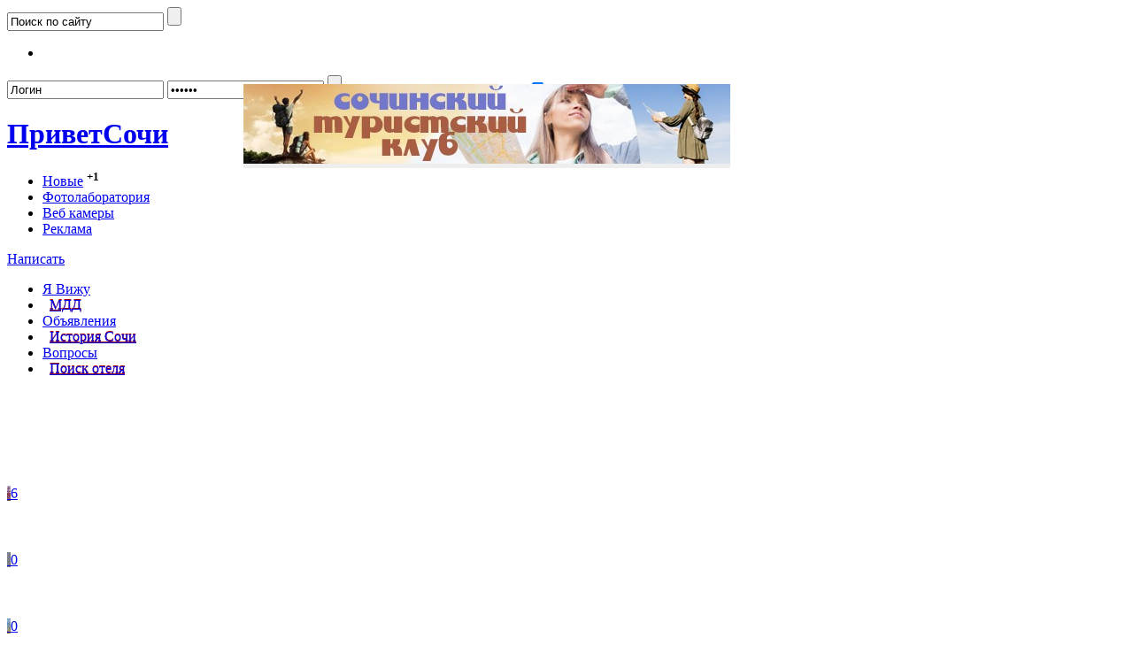

--- FILE ---
content_type: text/html; charset=utf-8
request_url: https://privetsochi.ru/blog/English_club/92134.html
body_size: 85438
content:
	<!DOCTYPE html>
<html prefix="og: http://ogp.me/ns#">

<head>
	<meta property="og:type" content="artile" />
	<meta property="og:title" content="Практика английского языка G8 English Club // Базовые эмоции. Что такое страх?" />
	<meta property="og:image" content="https://privetsochi.ru/uploads/images/00/09/92/2023/01/09/b2f6d2.jpg" />

	<title>Практика английского языка G8 English Club // Базовые эмоции. Что такое страх?</title>
	<meta http-equiv="content-type" content="text/html; charset=utf-8" />	
	<meta name="DESCRIPTION" content=" Поздравляем с наступившим Новым годом и Рождеством! Удачи, процветания, здоровья и успехов в изучении английского языка! Мы тоже отдохнули" />
	<meta name="KEYWORDS" content="английский язык Сочи,курсы иностранных языков Сочи,курсы английского языка Сочи,учить английский Сочи,языковой центр G8,уроки английского Сочи,учитель английского Сочи,практика английского Сочи,школа английского Сочи,английский язык в Сочи,английский для детей Сочи,носитель английского Сочи,English,English teacher Sochi,G8 Language School,английский разговорный клуб Сочи" />	


 
	<link rel='stylesheet' type='text/css' href='https://privetsochi.ru/templates/cache/sochi/5eeafbf46bc91fc6a984707318ce1874.css' />
<!--[if IE 6]><link rel='stylesheet' type='text/css' href='https://privetsochi.ru/templates/skin/sochi/css/ie6.css?v=1' /><![endif]-->
<!--[if gte IE 7]><link rel='stylesheet' type='text/css' href='https://privetsochi.ru/templates/skin/sochi/css/ie7.css?v=1' /><![endif]-->
<!--[if gt IE 6]><link rel='stylesheet' type='text/css' href='https://privetsochi.ru/templates/skin/sochi/css/simple_comments.css' /><![endif]-->

    <link rel='stylesheet' type='text/css' href='/plugins/bill/templates/skin/sochi/css/event.css' />
	<link rel="search" type="application/opensearchdescription+xml" href="https://privetsochi.ru/search/opensearch/" title="ПриветСочи.ру" />
	
			<link rel="alternate" type="application/rss+xml" href="https://privetsochi.ru/rss/comments/92134/" title="Практика английского языка G8 English Club // Базовые эмоции. Что такое страх?">
		
	
	<script language="JavaScript" type="text/javascript">
		var DIR_WEB_ROOT='https://privetsochi.ru';
		var DIR_STATIC_SKIN='https://privetsochi.ru/templates/skin/sochi';
		var DIR_ROOT_ENGINE_LIB= 'https://privetsochi.ru/engine/lib';
		var BLOG_USE_TINYMCE='';
		var TALK_RELOAD_PERIOD='20000';
		var TALK_RELOAD_REQUEST='60'; 
		var TALK_RELOAD_MAX_ERRORS='4';
		var LIVESTREET_SECURITY_KEY = '75998fe8a2ce20fc1b7682f9e45f399f';
		var SESSION_ID = 'qdn8btovungcd83qqvekd7inv4';
		
		var TINYMCE_LANG='en';
					TINYMCE_LANG='ru';
				
		var aRouter=new Array();
					aRouter['error']='https://privetsochi.ru/error/';
					aRouter['registration']='https://privetsochi.ru/registration/';
					aRouter['profile']='https://privetsochi.ru/profile/';
					aRouter['my']='https://privetsochi.ru/my/';
					aRouter['blog']='https://privetsochi.ru/blog/';
					aRouter['personal_blog']='https://privetsochi.ru/personal_blog/';
					aRouter['top']='https://privetsochi.ru/top/';
					aRouter['index']='https://privetsochi.ru/index/';
					aRouter['new']='https://privetsochi.ru/new/';
					aRouter['topic']='https://privetsochi.ru/topic/';
					aRouter['login']='https://privetsochi.ru/login/';
					aRouter['people']='https://privetsochi.ru/people/';
					aRouter['settings']='https://privetsochi.ru/settings/';
					aRouter['tag']='https://privetsochi.ru/tag/';
					aRouter['talk']='https://privetsochi.ru/talk/';
					aRouter['comments']='https://privetsochi.ru/comments/';
					aRouter['rss']='https://privetsochi.ru/rss/';
					aRouter['link']='https://privetsochi.ru/link/';
					aRouter['question']='https://privetsochi.ru/question/';
					aRouter['blogs']='https://privetsochi.ru/blogs/';
					aRouter['search']='https://privetsochi.ru/search/';
					aRouter['admin']='https://privetsochi.ru/admin/';
					aRouter['ajax']='https://privetsochi.ru/ajax/';
					aRouter['feed']='https://privetsochi.ru/feed/';
					aRouter['stream']='https://privetsochi.ru/stream/';
					aRouter['photoset']='https://privetsochi.ru/photoset/';
					aRouter['subscribe']='https://privetsochi.ru/subscribe/';
					aRouter['language']='https://privetsochi.ru/language/';
					aRouter['banner']='https://privetsochi.ru/banner/';
					aRouter['market']='https://privetsochi.ru/market/';
					aRouter['barahloadmin']='https://privetsochi.ru/barahloadmin/';
					aRouter['club']='https://privetsochi.ru/club/';
					aRouter['clubadmin']='https://privetsochi.ru/clubadmin/';
					aRouter['company']='https://privetsochi.ru/company/';
					aRouter['companytag']='https://privetsochi.ru/companytag/';
					aRouter['companies']='https://privetsochi.ru/companies/';
					aRouter['hookets']='https://privetsochi.ru/hookets/';
					aRouter['isee']='https://privetsochi.ru/isee/';
					aRouter['iseeadmin']='https://privetsochi.ru/iseeadmin/';
					aRouter['org']='https://privetsochi.ru/org/';
					aRouter['orgadmin']='https://privetsochi.ru/orgadmin/';
					aRouter['page']='https://privetsochi.ru/page/';
					aRouter['picturestory']='https://privetsochi.ru/picturestory/';
					aRouter['kassir']='https://privetsochi.ru/kassir/';
					aRouter['vio']='https://privetsochi.ru/vio/';
					aRouter['qaadmin']='https://privetsochi.ru/qaadmin/';
					aRouter['vybory']='https://privetsochi.ru/vybory/';
					aRouter['xtext-popup']='https://privetsochi.ru/xtext-popup/';
					aRouter['xtext-ajax']='https://privetsochi.ru/xtext-ajax/';
					aRouter['xtext-block-tab']='https://privetsochi.ru/xtext-block-tab/';
					aRouter['xtext-view']='https://privetsochi.ru/xtext-view/';
					aRouter['_lsyii']='https://privetsochi.ru/_lsyii/';
					aRouter['yiicomm']='https://privetsochi.ru/yiicomm/';
			</script>
	
	<script type='text/javascript' src='https://privetsochi.ru/templates/cache/sochi/e8cfa5d6966411a0c0c82498e418bc6e.js'></script>


	<script language="JavaScript" type="text/javascript">
	var tinyMCE=false;
	ls.lang.load({"blog_join":"\u0432\u0441\u0442\u0443\u043f\u0438\u0442\u044c \u0432 \u0431\u043b\u043e\u0433","blog_leave":"\u043f\u043e\u043a\u0438\u043d\u0443\u0442\u044c \u0431\u043b\u043e\u0433"});
	</script>
	


	<script language="javascript">
		var shutterLinks = {}, shutterSets = {};
		jQuery(function($){
			shutterReloaded.shImgDir = "https://privetsochi.ru/plugins/picturestory/templates/skin/default/shutter/images/";
			shutterReloaded.L10n = ["\u041d\u0430\u0437\u0430\u0434","\u0412\u043f\u0435\u0440\u0435\u0434","\u0417\u0430\u043a\u0440\u044b\u0442\u044c","\u041f\u043e\u043b\u043d\u044b\u0439 \u0440\u0430\u0437\u043c\u0435\u0440","\u041f\u043e\u0434\u043e\u0433\u043d\u0430\u0442\u044c \u043f\u043e\u0434 \u042d\u043a\u0440\u0430\u043d","\u0418\u0437\u043e\u0431\u0440\u0430\u0436\u0435\u043d\u0438\u0435","\u0438\u0437","\u0417\u0430\u0433\u0440\u0443\u0437\u043a\u0430..."];
			shutterReloaded.Init("sh");
		});
		</script><script language="javascript">var XTEXT_TEMPLATE_PATH = "https:\/\/privetsochi.ru\/plugins\/xtext\/templates\/skin\/default\/";var XTEXT_LIB_PATH = "https:\/\/privetsochi.ru\/plugins\/xtext\/lib\/";var XTEXT_PANEL_RULES = {"_risovalka":["topic","talk","comment","page","daoitem","barahlo","isee","qa"],"audio":["topic","talk","comment","page","daoitem","barahlo","isee","qa"],"file":["topic","talk","comment","page","daoitem"],"gmap":["topic","talk","comment","page","daoitem","barahlo","qa"],"hide":["topic","page","daoitem","barahlo","qa"],"sochicamera":["topic"],"spoiler":["topic","talk","comment","daoitem","barahlo"],"toc":["topic","talk","page","daoitem"],"tooltip":["topic","daoitem"],"user":["topic","talk","comment","page","daoitem","isee","qa"]};var XTEXT_TAGS = ["_","_club","_dao","_debug","_risovalka","_stream","_streambarahlo","_streammne","audio","file","gmap","hide","sochicamera","spoiler","toc","tooltip","user","video","xtextsettings","_isee","_org"];var XTEXT_PANEL_TEXTAREAS = {"topic":"topic_text","talk":"talk_text","page":"page_text","comment":"form_comment_text","daoitem":"item_text","barahlo":"BarahloItemForm_text_raw","isee":"IseePostForm_text_raw","qa":"QaQuestionForm_text_raw"};var XTEXT_LANG_VARS = {"xtext_insert":"\u0412\u0441\u0442\u0430\u0432\u0438\u0442\u044c","xtext_file_err_ini_size":"\u0420\u0430\u0437\u043c\u0435\u0440 \u0437\u0430\u0433\u0440\u0443\u0436\u0435\u043d\u043d\u043e\u0433\u043e \u0444\u0430\u0439\u043b\u0430 \u0431\u043e\u043b\u044c\u0448\u0435 \u043e\u0433\u0440\u0430\u043d\u0438\u0447\u0435\u043d\u043d\u043e\u0433\u043e \u0434\u0438\u0440\u0435\u043a\u0442\u0438\u0432\u043e\u0439 upload_max_filesize \u0432 php.ini.","xtext_file_err_form_size":"\u0420\u0430\u0437\u043c\u0435\u0440 \u0437\u0430\u0433\u0440\u0443\u0436\u0435\u043d\u043d\u043e\u0433\u043e \u0444\u0430\u0439\u043b\u0430 \u0431\u043e\u043b\u044c\u0448\u0435 \u043e\u0433\u0440\u0430\u043d\u0438\u0447\u0435\u043d\u043d\u043e\u0433\u043e \u0434\u0438\u0440\u0435\u043a\u0442\u0438\u0432\u043e\u0439 MAX_FILE_SIZE, \u043a\u043e\u0442\u043e\u0440\u0430\u044f \u0443\u043a\u0430\u0437\u0430\u043d\u0430 \u0432 HTML \u0444\u043e\u0440\u043c\u0435.","xtext_file_err_partial":"\u0424\u0430\u0439\u043b \u0437\u0430\u0433\u0440\u0443\u0436\u0435\u043d \u0442\u043e\u043b\u044c\u043a\u043e \u0447\u0430\u0441\u0442\u0438\u0447\u043d\u043e.","xtext_file_err_no_file":"\u0424\u0430\u0439\u043b \u043d\u0435 \u0431\u044b\u043b \u0437\u0430\u0433\u0440\u0443\u0436\u0435\u043d.","xtext_file_err_no_tmp_dir":"\u041d\u0435 \u043d\u0430\u0439\u0434\u0435\u043d\u0430 \u0432\u0440\u0435\u043c\u0435\u043d\u043d\u0430\u044f \u043f\u0430\u043f\u043a\u0430.","xtext_file_err_cant_write":"\u041e\u0448\u0438\u0431\u043a\u0430 \u0437\u0430\u043f\u0438\u0441\u0438 \u043d\u0430 \u0434\u0438\u0441\u043a.","xtext_file_err_extension":"\u0424\u0430\u0439\u043b \u043e\u0442\u0432\u0435\u0440\u0433\u043d\u0443\u0442 PHP-\u0440\u0430\u0441\u0448\u0438\u0440\u0435\u043d\u0438\u0435\u043c.","xtext_file_err_noauth":"\u041d\u0435\u0442 \u0438\u043d\u0444\u043e\u0440\u043c\u0430\u0446\u0438\u0438 \u043e \u043f\u043e\u043b\u044c\u0437\u043e\u0432\u0430\u0442\u0435\u043b\u0435.","xtext_file_err_createdir":"\u041d\u0435 \u0432\u043e\u0437\u043c\u043e\u0436\u043d\u043e \u0441\u043e\u0437\u0434\u0430\u0442\u044c \u043f\u0430\u043f\u043a\u0443 \u0434\u043b\u044f \u0437\u0430\u0433\u0440\u0443\u0436\u0435\u043d\u043d\u043e\u0433\u043e \u0444\u0430\u0439\u043b\u0430.","xtext_file_err_writedir":"\u041f\u0430\u043f\u043a\u0430 \u0437\u0430\u0449\u0438\u0449\u0435\u043d\u0430 \u043e\u0442 \u0437\u0430\u043f\u0438\u0441\u0438.","xtext_file_err_movefile":"\u041d\u0435\u0432\u043e\u0437\u043c\u043e\u0436\u043d\u043e \u043f\u0435\u0440\u0435\u043c\u0435\u0441\u0442\u0438\u0442\u044c \u0444\u0430\u0439\u043b \u0432 \u043f\u0430\u043f\u043a\u0443.","xtext_file_err_unknown":"\u041d\u0435\u0438\u0437\u0432\u0435\u0441\u0442\u043d\u0430\u044f \u043e\u0448\u0438\u0431\u043a\u0430.","xtext_file_err_mis_ext":"\u041d\u0435 \u0440\u0430\u0437\u0440\u0435\u0448\u0435\u043d\u043d\u043e\u0435 \u0440\u0430\u0441\u0448\u0438\u0440\u0435\u043d\u0438\u0435 \u0444\u0430\u0439\u043b\u0430.","xtext_block_loading":"\u0417\u0430\u0433\u0440\u0443\u0437\u043a\u0430...","xtext_cancel":"\u041e\u0442\u043c\u0435\u043d\u0430","xtext_error":"\u041e\u0448\u0438\u0431\u043a\u0430","xtext_block_lenta_title":"\u041b\u0435\u043d\u0442\u0430","xtext_block_lenta_title_news":"\u041d\u043e\u0432\u043e\u0441\u0442\u0438","xtext_block_lenta_title_comments":"\u041a\u043e\u043c\u043c\u0435\u043d\u0442\u0430\u0440\u0438\u0438","xtext__risovalka_panel_title":"\u0412\u0441\u0442\u0430\u0432\u0438\u0442\u044c \u0433\u0440\u0430\u0444\u0444\u0438\u0442\u0438","xtext__risovalka_popup_title":"\u041d\u0430\u0437\u0432\u0430\u043d\u0438\u0435","xtext_block_stream_title_mne":"\u041c\u043d\u0435","xtext_audio_panel_title":"\u0412\u0441\u0442\u0430\u0432\u0438\u0442\u044c \u0430\u0443\u0434\u0438\u043e","xtext_audio_title":"\u041d\u0430\u0437\u0432\u0430\u043d\u0438\u0435","xtext_audio_url":"\u0410\u0434\u0440\u0435\u0441 (URL)","xtext_audio_upload_file":"\u0417\u0430\u0433\u0440\u0443\u0437\u0438\u0442\u044c \u0444\u0430\u0439\u043b","xtext_audio_upload_progress":"\u0417\u0430\u0433\u0440\u0443\u0436\u0435\u043d\u043e %%percent%%% \u0438\u0437 %%size%%","xtext_barahlo_not_found":"\u041e\u0431\u044a\u044f\u0432\u043b\u0435\u043d\u0438\u0435 \u043d\u0435 \u043d\u0430\u0439\u0434\u0435\u043d\u043e","xtext_block_files_title_all":"\u0412\u0441\u0435","xtext_block_files_title_images":"\u041a\u0430\u0440\u0442\u0438\u043d\u043a\u0438","xtext_block_files_title_audio":"\u0410\u0443\u0434\u0438\u043e","xtext_block_files_title_video":"\u0412\u0438\u0434\u0435\u043e","xtext_block_files_title_upload":"\u0417\u0430\u0433\u0440\u0443\u0437\u0438\u0442\u044c","xtext_block_files_title":"\u041c\u043e\u0438 \u0444\u0430\u0439\u043b\u044b","xtext_block_files_rl_all_files":"\u0412\u0441\u0435 \u0444\u0430\u0439\u043b\u044b","xtext_file_not_found":"\u0424\u0430\u0439\u043b \u043d\u0435 \u043d\u0430\u0439\u0434\u0435\u043d","xtext_file_download_file":"\u0421\u043a\u0430\u0447\u0430\u0442\u044c \u0444\u0430\u0439\u043b","xtext_file_list_no_files":"\u041d\u0435\u0442 \u0444\u0430\u0439\u043b\u043e\u0432 \u0432 \u0442\u0435\u043a\u0443\u0449\u0435\u0439 \u043a\u0430\u0442\u0435\u0433\u043e\u0440\u0438\u0438.","xtext_file_list_th_file":"\u0424\u0430\u0439\u043b","xtext_file_list_th_date":"\u0414\u0430\u0442\u0430","xtext_file_list_th_size":"\u0420\u0430\u0437\u043c\u0435\u0440","xtext_file_list_th_action":"\u0414\u0435\u0439\u0441\u0442\u0432\u0438\u0435","xtext_file_list_th_action_delete":"\u0423\u0434\u0430\u043b\u0438\u0442\u044c","xtext_file_list_pages":"\u0421\u0442\u0440\u0430\u043d\u0438\u0446\u044b","xtext_file_list_page_next":"\u0441\u043b\u0435\u0434\u0443\u044e\u0449\u0430\u044f","xtext_file_list_page_prev":"\u043f\u0440\u0435\u0434\u044b\u0434\u0443\u0449\u0430\u044f","xtext_gmap_gcerr_unknown":"\u041d\u0435\u0438\u0437\u0432\u0435\u0441\u0442\u043d\u0430\u044f \u043e\u0448\u0438\u0431\u043a\u0430","xtext_gmap_gcerr_notfound":"\u041d\u0438\u0447\u0435\u0433\u043e \u043d\u0435 \u043d\u0430\u0439\u0434\u0435\u043d\u043e","xtext_gmap_gcerr_reqdeny":"\u0417\u0430\u043f\u0440\u043e\u0441 \u043e\u0442\u0432\u0435\u0440\u0433\u043d\u0443\u0442","xtext_gmap_gcerr_transport":"\u041e\u0448\u0438\u0431\u043a\u0430 \u043f\u0435\u0440\u0435\u0434\u0430\u0447\u0438 \u0437\u0430\u043f\u0440\u043e\u0441\u0430","xtext_gmap_gcerr_limit":"\u0418\u0441\u0447\u0435\u0440\u043f\u0430\u043d \u043b\u0438\u043c\u0438\u0442 \u0437\u0430\u043f\u0440\u043e\u0441\u043e\u0432","xtext_gmap_gcerr_reqinvalid":"\u041d\u0435\u0432\u0435\u0440\u043d\u044b\u0439 \u0437\u0430\u043f\u0440\u043e\u0441","xtext_gmap_panel_title":"\u041a\u0430\u0440\u0442\u0430","xtext_gmap_popup_title_text":"\u0417\u0430\u0433\u043e\u043b\u043e\u0432\u043e\u043a \u043a\u0430\u0440\u0442\u044b","xtext_gmap_popup_points_text":"\u041f\u043e\u0438\u0441\u043a \u0430\u0434\u0440\u0435\u0441\u0430","xtext_gmap_point":"\u0422\u043e\u0447\u043a\u0430","xtext_gmap_mt_osm_name":"OSM","xtext_gmap_mt_osm_alt":"OpenStreetMap","xtext_gmap_mt_yand_name":"\u042f.\u041a\u0430\u0440\u0442\u0430","xtext_gmap_mt_yand_alt":"\u042f\u043d\u0434\u0435\u043a\u0441 \u043a\u0430\u0440\u0442\u0430","xtext_hide_norating":"(\u0412\u0430\u043c \u043d\u0435 \u0445\u0432\u0430\u0442\u0430\u0435\u0442 \u0440\u0435\u0439\u0442\u0438\u043d\u0433\u0430, \u0447\u0442\u043e\u0431\u044b \u0443\u0432\u0438\u0434\u0435\u0442\u044c \u044d\u0442\u043e\u0442 \u0442\u0435\u043a\u0441\u0442)","xtext_hide_noauth":"(\u044d\u0442\u043e\u0442 \u0442\u0435\u043a\u0441\u0442 \u0434\u043e\u0441\u0442\u0443\u043f\u0435\u043d \u0442\u043e\u043b\u044c\u043a\u043e \u0437\u0430\u0440\u0435\u0433\u0438\u0441\u0442\u0440\u0438\u0440\u043e\u0432\u0430\u043d\u043d\u044b\u043c \u043f\u043e\u043b\u044c\u0437\u043e\u0432\u0430\u0442\u0435\u043b\u044f\u043c)","xtext_hide_panel_title":"\u0421\u043f\u0440\u044f\u0442\u0430\u0442\u044c \u0442\u0435\u043a\u0441\u0442 \u043e\u0442 \u043d\u0435\u0437\u0430\u0440\u0435\u0433\u0438\u0441\u0442\u0440\u0438\u0440\u043e\u0432\u0430\u043d\u043d\u044b\u0445 \u043f\u043e\u043b\u044c\u0437\u043e\u0432\u0430\u0442\u0435\u043b\u0435\u0439","xtext_hide_popup_noauth_text":"\u0422\u0435\u043a\u0441\u0442 \u0434\u043b\u044f \u043d\u0435\u0437\u0430\u0440\u0435\u0433\u0438\u0441\u0442\u0440\u0438\u0440\u043e\u0432\u0430\u043d\u043d\u044b\u0445 \u043f\u043e\u043b\u044c\u0437\u043e\u0432\u0430\u0442\u0435\u043b\u0435\u0439","xtext_hide_popup_rating":"\u041c\u0438\u043d\u0438\u043c\u0430\u043b\u044c\u043d\u044b\u0439 \u0440\u0435\u0439\u0442\u0438\u043d\u0433, \u0447\u0442\u043e\u0431\u044b \u043f\u0440\u043e\u0447\u0438\u0442\u0430\u0442\u044c \u0442\u0435\u043a\u0441\u0442","xtext_hide_example_placeholder":"\u041d\u0430\u043f\u0438\u0448\u0438\u0442\u0435 \u0412\u0430\u0448 \u0441\u043a\u0440\u044b\u0442\u044b\u0439 \u0442\u0435\u043a\u0441\u0442 \u0437\u0434\u0435\u0441\u044c...","xtext_sochicamera_panel_title":"\u0412\u0441\u0442\u0430\u0432\u0438\u0442\u044c sochi.camera","xtext_sochicamera_enter_id":"\u0412\u0432\u0435\u0434\u0438\u0442\u0435 \u043d\u043e\u043c\u0435\u0440 \u043a\u0430\u043c\u0435\u0440\u044b","xtext_spoiler_expand":"(\u043f\u043e\u043a\u0430\u0437\u0430\u0442\u044c \u0442\u0435\u043a\u0441\u0442)","xtext_spoiler_panel_title":"\u0412\u0441\u0442\u0430\u0432\u0438\u0442\u044c \u0441\u043f\u043e\u0439\u043b\u0435\u0440","xtext_spoiler_example_placeholder":"\u0421\u0432\u043e\u0440\u0430\u0447\u0438\u0432\u0430\u0435\u043c\u044b\u0439 \u0442\u0435\u043a\u0441\u0442..","xtext_toc_title":"\u041e\u0433\u043b\u0430\u0432\u043b\u0435\u043d\u0438\u0435","xtext_tooltip_panel_title":"\u0412\u0441\u043f\u043b\u044b\u0432\u0430\u044e\u0449\u0430\u044f \u043f\u043e\u0434\u0441\u043a\u0430\u0437\u043a\u0430","xtext_tooltip_popup_title_text":"\u0417\u0430\u0433\u043e\u043b\u043e\u0432\u043e\u043a","xtext_tooltip_popup_text_text":"\u0422\u0435\u043a\u0441\u0442","xtext_tooltip_example_placeholder":"\u0410\u0431\u0431\u0440\u0435\u0432\u0438\u0430\u0442\u0443\u0440\u0430 \u0438\u043b\u0438 \u0447\u0442\u043e-\u0442\u043e \u043f\u043e\u0434\u043e\u0431\u043d\u043e\u0435","xtext_user_login_err":"(\u043d\u0435\u0434\u043e\u043f\u0443\u0441\u0442\u0438\u043c\u043e\u0435 \u0438\u043c\u044f \u043f\u043e\u043b\u044c\u0437\u043e\u0432\u0430\u0442\u0435\u043b\u044f)","xtext_user_login_nf":"(\u043f\u043e\u043b\u044c\u0437\u043e\u0432\u0430\u0442\u0435\u043b\u044c %%login%% \u043d\u0435 \u0441\u0443\u0449\u0435\u0441\u0442\u0432\u0443\u0435\u0442)","xtext_user_enter_username":"\u0412\u0432\u0435\u0434\u0438\u0442\u0435 \u043b\u043e\u0433\u0438\u043d \u043f\u043e\u043b\u044c\u0437\u043e\u0432\u0430\u0442\u0435\u043b\u044f","xtext_user_panel_title":"\u0412\u0441\u0442\u0430\u0432\u0438\u0442\u044c \u0441\u0441\u044b\u043b\u043a\u0443 \u043d\u0430 \u043f\u043e\u043b\u044c\u0437\u043e\u0432\u0430\u0442\u0435\u043b\u044f","xtext_user_error_empty":"\u041d\u0435 \u0432\u044b\u0431\u0440\u0430\u043d \u043f\u043e\u043b\u044c\u0437\u043e\u0432\u0430\u0442\u0435\u043b\u044c"};
if(window.ls) ls.lang.load(XTEXT_LANG_VARS);</script><script language="javascript">if(window.jQuery) jQuery(function($){$("body:eq(0)").addClass("ls-template-sochi");});</script><script language="javascript">if(window.ls && window.jQuery) jQuery.fn.xtext("inject");</script><script language="javascript">if(window.ls && window.jQuery) jQuery(function($){$("body:eq(0)").xtext("processTags");});</script><link rel="stylesheet" type="text/css" href="https://privetsochi.ru/plugins/isee/templates/skin/default/assets/css/isee-last-tb.css" />
<script type="text/javascript" src="https://privetsochi.ru/plugins/imgaw/templates/skin/default/js/autowidth.js"></script>

	
	

<script type="text/javascript" src="https://privetsochi.ru/engine/lib/external/swfobject/swfobject.js"></script>
</head>

<body onload="prettyPrint()">





<div id="debug" style="border: 2px #dd0000 solid; display: none;"></div>


<div id="container">
	<!-- Header --> 

<div id="header">

	<div class="usermenu">
			<div class="search">
				<form action="https://privetsochi.ru/search/topics/" method="GET">
					<input class="text" type="text" onblur="if (!value) value=defaultValue" onfocus="if (value==defaultValue) value=''" value="Поиск по сайту" name="q" />
					<input class="button" type="submit" value="" />
				</form>
			</div>
			
			<noindex>
			<ul class="social" >
			
			<li><a href="https://privetsochi.ru/rss/index/" target="_blank" rel="nofollow"
				><img src="https://privetsochi.ru/templates/skin/sochi/images/social4.gif" alt="" /></a></li>
			</ul>
			</noindex>
			
				<div class="profile guest">
		<form action="https://privetsochi.ru/login/" method="POST">
			
			
			<input type="text" class="input-text" name="login" tabindex="1" id="login-input" value="Логин" onblur="if (!value) value=defaultValue" onfocus="if (value==defaultValue) value=''"/>
			<input type="password" name="password" class="input-text" tabindex="2" value="Пароль" onblur="if (!value) value=defaultValue" onfocus="if (value==defaultValue) value=''"/>
			<input type="submit" class="btn-login" value="" title="Войти" />
			<a href="https://privetsochi.ru/login/reminder/" class="reminder">Забыли пароль?</a>&nbsp;
			<a href="https://privetsochi.ru/registration/" class="reg">Регистрация</a>
			
			
			<input type="checkbox" name="remember" checked  class="check">
			<input type="hidden" name="submit_login">
		</form>
		
	</div>
			
		</div>
	<h1><a href="https://privetsochi.ru"><strong>Привет</strong>Сочи</a></h1>
	
	<ul class="nav-main">
		<li ><div><a href="https://privetsochi.ru/club/English/new/">Новые</a> <sup><b>+1</b></sup></div></li>
		
		<li><a href="http://printsochi.ru/printing" rel="nofollow">Фотолаборатория</a></li>
		<li><a href="http://sochi.camera/" rel="nofollow">Веб камеры</a></li>
		
		<li><a href="http://privetsochi.ru/page/reklama/">Реклама</a></li>
		
		<!-- <li  ><a href="https://privetsochi.ru/blogs/">Блоги</a></li>
		<li ><a href="https://privetsochi.ru/people/">Люди</a></li> 
							<li ><a href="https://privetsochi.ru/page/terms/">Правила</a></li>
			<li ><a href="https://privetsochi.ru/page/help/">Помощь</a></li>
			<li ><a href="https://privetsochi.ru/page/about/">О проекте</a></li> -->
					
	</ul>
	
	<div style="position:absolute; left:275px; top: 95px; font-size: 14px; line-height: 10px; background: #eee; padding: 0px 0px; height: 95px; border-radius: 0px; width: 550px; overflow: hidden;"><a href="https://vk.com/sochitourclub"><img src="https://privetsochi.ru/uploads/images/00/00/03/2025/04/04/7a84d4.jpg"/></a></div>
	
	
</div>
<!-- /Header -->	
	<!-- Navigation -->

<div class="navwrap">
	<div id="nav">
		 			<div class="write">
				<a href="https://privetsochi.ru/registration/" alt="Написать" title="Написать" class="">
					Написать
				</a>
			</div>
		

		<ul class="alt-menu">
			<!-- МДД Афиша Маркет Лента Журналисты OpenStreetMap -->
			<!-- лента, маркет, афиша, журналисты, мдд, OpenStreetMap -->
		
			
			<li >
				<a href="https://privetsochi.ru/isee/" title="Увидел - Запостил!">Я Вижу</a>
			</li>
			
				<li>
				<a href="http://privetsochi.ru/blog/dobro/" style="
					background: url(/templates/skin/sochi/images/w_menu.png) repeat-x;
					padding: 3px 8px;
					margin-top: -3px;
					text-shadow: 0px -1px 0px #A10006;
				">МДД</a>
			</li>
			
			<li >
				<a href="https://privetsochi.ru/market/">Объявления</a>
			</li>
		
			<li>
				<a href="https://vk.com/sochidates" rel="nofollow" style="
					background: url(/templates/skin/sochi/images/w_menu.png) repeat-x;
					padding: 3px 8px;
					margin-top: -3px;
					text-shadow: 0px -1px 0px #A10006;
				">История Сочи</a>
			</li>

			<li >
				<a href="https://privetsochi.ru/vio/" title="Вопросы и Ответы">Вопросы</a>
			</li>
			
					<li>
				<a href="https://privetsochi.ru/page/bronirovanie/" style="
					background: url(/templates/skin/sochi/images/w_menu.png) repeat-x;
					padding: 3px 8px;
					margin-top: -3px;
					text-shadow: 0px -1px 0px #A10006;
				">Поиск отеля</a>
			</li>
			
			
	

		</ul>

	<!--	<div style="height:54px; width:300px; float:right;">
			<a href="http://printsochi.ru/" target="_blank"><img src="/ban/PrintSochi.gif" alt="ПринтСочи.ру"/></a>
		</div>-->

		<!--<a href="#" class="rss" onclick="return false;"></a>-->

	</div>
</div>



<!-- /Navigation -->	
	<!--
	<div id="extra">
		<a href="#">К списку постов</a>
	</div>
	-->
<div class="wrapwrap">

	<!--
<div style="margin-left: 35px; margin-bottom: -10px; margin-top: 20px;">
	<a href="/blog/dobro/"><img src="/ban/dobro.jpg"/></a>
</div>
-->	
	<div id="wrapper" class="update-hide ">
		
		<!-- Content -->
		<div id="content" >
		
					
				<div class="isee-last-tb">
	<div class="isee-last-tb-label" style="height: 107px"></div>
	<div class="isee-last-tb-list">
			<div style="width: 75px; height: 75px;" class="isee-last-tb-item">
		<a style="width: 75px; height: 75px; background-image: url(https://privetsochi.ru/uploads/images/isee.last.jpg?29481659.d9dadc868146ed427cbd0ea5844049cd); background-position: -0px;" title="Я Вижу - Бытха. Пивнушка возле нового сквера" class="isee-last-tb-img" href="https://privetsochi.ru/isee/see-15339">&nbsp;</a><a style="top: 50px;" class="isee-last-tb-cc" href="https://privetsochi.ru/isee/see-15339#comments">6</a>		</div>
			<div style="width: 75px; height: 75px;" class="isee-last-tb-item">
		<a style="width: 75px; height: 75px; background-image: url(https://privetsochi.ru/uploads/images/isee.last.jpg?29481659.d9dadc868146ed427cbd0ea5844049cd); background-position: -75px;" title="Я Вижу - Автомат по питью газированной воды" class="isee-last-tb-img" href="https://privetsochi.ru/isee/see-15338">&nbsp;</a><a style="top: 50px;" class="isee-last-tb-cc" href="https://privetsochi.ru/isee/see-15338#comments">0</a>		</div>
			<div style="width: 75px; height: 75px;" class="isee-last-tb-item">
		<a style="width: 75px; height: 75px; background-image: url(https://privetsochi.ru/uploads/images/isee.last.jpg?29481659.d9dadc868146ed427cbd0ea5844049cd); background-position: -150px;" title="Я Вижу - Как узнать стороны света по деревьям" class="isee-last-tb-img" href="https://privetsochi.ru/isee/see-15337">&nbsp;</a><a style="top: 50px;" class="isee-last-tb-cc" href="https://privetsochi.ru/isee/see-15337#comments">0</a>		</div>
			<div style="width: 75px; height: 75px;" class="isee-last-tb-item">
		<a style="width: 75px; height: 75px; background-image: url(https://privetsochi.ru/uploads/images/isee.last.jpg?29481659.d9dadc868146ed427cbd0ea5844049cd); background-position: -225px;" title="Я Вижу - С Наступающим Новым 2026 годом" class="isee-last-tb-img" href="https://privetsochi.ru/isee/see-15336">&nbsp;</a><a style="top: 50px;" class="isee-last-tb-cc" href="https://privetsochi.ru/isee/see-15336#comments">3</a>		</div>
			<div style="width: 75px; height: 75px;" class="isee-last-tb-item">
		<a style="width: 75px; height: 75px; background-image: url(https://privetsochi.ru/uploads/images/isee.last.jpg?29481659.d9dadc868146ed427cbd0ea5844049cd); background-position: -300px;" title="Я Вижу - Монастырь Крестовая пустынь, Солохаул" class="isee-last-tb-img" href="https://privetsochi.ru/isee/see-15333">&nbsp;</a><a style="top: 50px;" class="isee-last-tb-cc" href="https://privetsochi.ru/isee/see-15333#comments">2</a>		</div>
			<div style="width: 75px; height: 75px;" class="isee-last-tb-item">
		<a style="width: 75px; height: 75px; background-image: url(https://privetsochi.ru/uploads/images/isee.last.jpg?29481659.d9dadc868146ed427cbd0ea5844049cd); background-position: -375px;" title="Я Вижу - Строительство гостиницы «Жемчужина" class="isee-last-tb-img" href="https://privetsochi.ru/isee/see-15332">&nbsp;</a><a style="top: 50px;" class="isee-last-tb-cc" href="https://privetsochi.ru/isee/see-15332#comments">1</a>		</div>
			<div style="width: 75px; height: 75px;" class="isee-last-tb-item">
		<a style="width: 75px; height: 75px; background-image: url(https://privetsochi.ru/uploads/images/isee.last.jpg?29481659.d9dadc868146ed427cbd0ea5844049cd); background-position: -450px;" title="Я Вижу - Когда из фототехники в руках только" class="isee-last-tb-img" href="https://privetsochi.ru/isee/see-15331">&nbsp;</a><a style="top: 50px;" class="isee-last-tb-cc" href="https://privetsochi.ru/isee/see-15331#comments">6</a>		</div>
		</div>
	<br style="clear:both" />
	<div style="text-align: right; margin-right: 25px; font-size: 11px; line-height: 11px; margin-bottom: 10px;">
		<a href="/isee/add">Добавить</a>		|
		<a href="/isee/list">Архив</a>	</div>
</div>
<br style="clear:both" />	

		<!-- action: blog -->
					

			
				<br>
		
		 
		
				
			<iframe height="0" style="width: 0%; border: 0;" src=""></iframe>

		<!--
			<style type="text/css">.ts_1_1580910739 {align-items: flex-start; box-sizing: border-box; color: #000000; display: flex; justify-content: center; margin: 1px auto; padding: 0px; width: 100%;} .ts_1_1580910739 a {box-sizing: border-box; color: #000000; display: block; margin: 5px; padding: 5px; text-decoration: none; width: 220px;} .ts_1_1580910739 a img {display: block; height: 150px; margin: 0 auto 10px; max-width: 210px; object-fit: cover; width: 100%;}</style>

			<div class="ts_1_1580910739"> 
			
				<b><a href="http://privetsochi.ru/blog/rek/86349.html" target="_blank">
					<img src="http://privetsochi.ru/uploads/images/00/85/94/2020/03/30/d482e3.jpg" alt="" /> 
					Пандемия пандемией, а кошечкам и собачкам кушать надо!
				</a></b> 

				<b><a href="http://privetsochi.ru/blog/rek/86275.html" target="_blank">
					<img src="http://privetsochi.ru/uploads/images/00/40/55/2020/03/23/85ef38.png" alt="" /> 
					Устал-пей чай! Жарко-пей чай! Хочешь согреться-пей чай!
				</a></b>

				<b><a href="http://privetsochi.ru/blog/rek/62407.html" target="_blank">
					<img src="http://privetsochi.ru/uploads/images/00/85/94/2016/03/21/b16a78.png" alt="" />
					Вниманию автомобилистов!
				</a></b>
			 
				
				</div>
			 -->
		
<!-- <center><a href="https://sochi.kassir.ru/pages/blackfriday"><img src="http://privetsochi.ru/uploads/images/00/00/03/2019/11/20/b7c5a0.png"  alt="" /></a></center> -->

		<br>  
			

							
				

<!-- Topic topic -->

<div class="topic" data-topicid="92134">
	
		
		
		<div class="favorite fav-guest"><a href="#" onclick="return ls.favourite.toggle(92134,jQuery(this).parent(),'topic');"></a></div>
		
		
		
		<h1 class="title">
			
													Практика английского языка G8 English Club // Базовые эмоции. Что такое страх?
							
		</h1>
		
		
		
		<ul class="action">
			
				<li><a href="https://privetsochi.ru/blog/English_club/">English club</a>&nbsp;&nbsp;</li>
											
		</ul>
		
	
		
		<div class="content">
			
				
									<img src="https://privetsochi.ru/uploads/images/00/09/92/2023/01/09/b2f6d2.jpg"/><br/>
<br/>
Поздравляем с наступившим Новым годом и Рождеством! Удачи, процветания, здоровья и успехов в изучении английского языка! Мы тоже отдохнули и готовы встречаться!<br/>
<br/>
Давайте практиковать английский уже в ближайший вторник с носителем языка.<br/>
<br/>
<strong>Тема нашего практикума: «Базовые эмоции. Что такое страх?»</strong><br/>
<br/>
<strong>Мы обсудим:</strong><br/>
 — Почему мы чувствуем страх?<br/>
 — Как часто вы испытываете страх, и как реагируете на него?<br/>
 — Есть ли у вас какие-либо фобии или паранойи?<br/>
 — Как вы справляетесь со страхом и/или тревожностью?<br/>
 — Вы когда-нибудь принимали лекарства от беспокойства?<br/>
<br/>
<strong>Приглашенный спикер:</strong> Дуэйн, лингвист и учитель английского языка, говорящий на 9 языках.<br/>
<br/>
Ждем вас во <strong>вторник, 10 января с 19:00 до 20:20.</strong><br/>
В арт-пространстве <strong>«Территория», ул. Воровского, 60.</strong><br/>
<br/>
<strong>Регистрация на встречу:</strong> <a href="http://events.inyaz-sochi.ru/territory-100123">events.inyaz-sochi.ru/territory-100123</a>
								
			
		</div>
		
		
		
		<ul class="tags">
			
									<li><a href="https://privetsochi.ru/club/English/tag/%D0%B0%D0%BD%D0%B3%D0%BB%D0%B8%D0%B9%D1%81%D0%BA%D0%B8%D0%B9+%D1%8F%D0%B7%D1%8B%D0%BA+%D0%A1%D0%BE%D1%87%D0%B8">английский язык Сочи</a>, </li>
									<li><a href="https://privetsochi.ru/club/English/tag/%D0%BA%D1%83%D1%80%D1%81%D1%8B+%D0%B8%D0%BD%D0%BE%D1%81%D1%82%D1%80%D0%B0%D0%BD%D0%BD%D1%8B%D1%85+%D1%8F%D0%B7%D1%8B%D0%BA%D0%BE%D0%B2+%D0%A1%D0%BE%D1%87%D0%B8">курсы иностранных языков Сочи</a>, </li>
									<li><a href="https://privetsochi.ru/club/English/tag/%D0%BA%D1%83%D1%80%D1%81%D1%8B+%D0%B0%D0%BD%D0%B3%D0%BB%D0%B8%D0%B9%D1%81%D0%BA%D0%BE%D0%B3%D0%BE+%D1%8F%D0%B7%D1%8B%D0%BA%D0%B0+%D0%A1%D0%BE%D1%87%D0%B8">курсы английского языка Сочи</a>, </li>
									<li><a href="https://privetsochi.ru/club/English/tag/%D1%83%D1%87%D0%B8%D1%82%D1%8C+%D0%B0%D0%BD%D0%B3%D0%BB%D0%B8%D0%B9%D1%81%D0%BA%D0%B8%D0%B9+%D0%A1%D0%BE%D1%87%D0%B8">учить английский Сочи</a>, </li>
									<li><a href="https://privetsochi.ru/club/English/tag/%D1%8F%D0%B7%D1%8B%D0%BA%D0%BE%D0%B2%D0%BE%D0%B9+%D1%86%D0%B5%D0%BD%D1%82%D1%80+G8">языковой центр G8</a>, </li>
									<li><a href="https://privetsochi.ru/club/English/tag/%D1%83%D1%80%D0%BE%D0%BA%D0%B8+%D0%B0%D0%BD%D0%B3%D0%BB%D0%B8%D0%B9%D1%81%D0%BA%D0%BE%D0%B3%D0%BE+%D0%A1%D0%BE%D1%87%D0%B8">уроки английского Сочи</a>, </li>
									<li><a href="https://privetsochi.ru/club/English/tag/%D1%83%D1%87%D0%B8%D1%82%D0%B5%D0%BB%D1%8C+%D0%B0%D0%BD%D0%B3%D0%BB%D0%B8%D0%B9%D1%81%D0%BA%D0%BE%D0%B3%D0%BE+%D0%A1%D0%BE%D1%87%D0%B8">учитель английского Сочи</a>, </li>
									<li><a href="https://privetsochi.ru/club/English/tag/%D0%BF%D1%80%D0%B0%D0%BA%D1%82%D0%B8%D0%BA%D0%B0+%D0%B0%D0%BD%D0%B3%D0%BB%D0%B8%D0%B9%D1%81%D0%BA%D0%BE%D0%B3%D0%BE+%D0%A1%D0%BE%D1%87%D0%B8">практика английского Сочи</a>, </li>
									<li><a href="https://privetsochi.ru/club/English/tag/%D1%88%D0%BA%D0%BE%D0%BB%D0%B0+%D0%B0%D0%BD%D0%B3%D0%BB%D0%B8%D0%B9%D1%81%D0%BA%D0%BE%D0%B3%D0%BE+%D0%A1%D0%BE%D1%87%D0%B8">школа английского Сочи</a>, </li>
									<li><a href="https://privetsochi.ru/club/English/tag/%D0%B0%D0%BD%D0%B3%D0%BB%D0%B8%D0%B9%D1%81%D0%BA%D0%B8%D0%B9+%D1%8F%D0%B7%D1%8B%D0%BA+%D0%B2+%D0%A1%D0%BE%D1%87%D0%B8">английский язык в Сочи</a>, </li>
									<li><a href="https://privetsochi.ru/club/English/tag/%D0%B0%D0%BD%D0%B3%D0%BB%D0%B8%D0%B9%D1%81%D0%BA%D0%B8%D0%B9+%D0%B4%D0%BB%D1%8F+%D0%B4%D0%B5%D1%82%D0%B5%D0%B9+%D0%A1%D0%BE%D1%87%D0%B8">английский для детей Сочи</a>, </li>
									<li><a href="https://privetsochi.ru/club/English/tag/%D0%BD%D0%BE%D1%81%D0%B8%D1%82%D0%B5%D0%BB%D1%8C+%D0%B0%D0%BD%D0%B3%D0%BB%D0%B8%D0%B9%D1%81%D0%BA%D0%BE%D0%B3%D0%BE+%D0%A1%D0%BE%D1%87%D0%B8">носитель английского Сочи</a>, </li>
									<li><a href="https://privetsochi.ru/club/English/tag/English">English</a>, </li>
									<li><a href="https://privetsochi.ru/club/English/tag/English+teacher+Sochi">English teacher Sochi</a>, </li>
									<li><a href="https://privetsochi.ru/club/English/tag/G8+Language+School">G8 Language School</a>, </li>
									<li><a href="https://privetsochi.ru/club/English/tag/%D0%B0%D0%BD%D0%B3%D0%BB%D0%B8%D0%B9%D1%81%D0%BA%D0%B8%D0%B9+%D1%80%D0%B0%D0%B7%D0%B3%D0%BE%D0%B2%D0%BE%D1%80%D0%BD%D1%8B%D0%B9+%D0%BA%D0%BB%D1%83%D0%B1+%D0%A1%D0%BE%D1%87%D0%B8">английский разговорный клуб Сочи</a></li>
							
		</ul>
		
		
		
		<ul id="vote_area_topic_92134" class="voting  guest ">
			
			
				
								
				
				
				<li class="date">09 января 2023, 10:33</li>
				
				
				
				<li class="author"><a href="https://privetsochi.ru/profile/hinds/">hinds</a></li>
				
				
				
				
				
								
				
				<li style="margin-left: 10px; margin-top: -4px">
	<style>a.social_icon:hover{background:none !important;}</style>
	<noindex>
		<div class="yashare-auto-init" data-yashareType="link" data-yashareTitle="Практика английского языка G8 English Club // Базовые эмоции. Что такое страх?" data-yashareLink="https://privetsochi.ru/blog/English_club/92134.html" data-yashareQuickServices="vkontakte,twitter,yaru,facebook,lj,friendfeed,moimir,odnoklassniki"></div>
	</noindex>
</li>				
			
		</ul>
		
		
	
	
			<div class="banners-topic-banner">
	<div id="banner_201"><a href="https://privetsochi.ru/banner/?id=201"><img src="https://privetsochi.ru/uploads/images/00/09/92/2018/08/28/banner-dc7111.jpg" class="imgaw"/></a></div>
</div>
		
</div>

<!-- /Topic --> 
			
			
<!-- Comments -->
<div class="comments">
	
	<!-- Comments Header -->
	<div class="header">
		<h3>Комментарии (<span id="count-comments">0</span>)</h3>
		<a name="comments" ></a>
				<a href="https://privetsochi.ru/rss/comments/92134/" class="rss">RSS</a>
				<a href="#" onclick="ls.comments.collapseCommentAll(); return false;" onfocus="blur();">свернуть</a> /
		<a href="#" onclick="ls.comments.expandCommentAll(); return false;" onfocus="blur();">развернуть</a>
	</div>
	
	

	
	<!-- /Comments Header -->
	
	<div id="comments">
	
		
		
			
		<span id="comment-children-0"></span>
	</div>
	<br>
	
						Только зарегистрированные и авторизованные пользователи могут оставлять комментарии.<br>
				
		
</div>
 <!-- /Comments -->	
	
		
		</div>
		<!-- /Content -->
					<!-- Sidebar -->
<div id="sidebar">
	
			<div class="block">

<h1><a href="https://privetsochi.ru/blog/rek/">Информация</a></h1>

<div  align="center">

<a href="https://t.me/bescker"><img src="https://privetsochi.ru/uploads/images/00/00/03/2023/11/28/976aaf.jpg"  alt="" /></a><br><br>



<!-- 
<a href="https://instagram.com/ara_anatolievich"><img src="https://privetsochi.ru/uploads/images/00/00/03/2023/05/22/27225e.jpg"  alt="" /></a><br><br> 
<a href="https://t.me/bescker"><img src="https://privetsochi.ru/uploads/images/00/00/03/2021/12/17/6ee33b.jpg"  alt="" /></a><br><br> 
<a href="https://t.me/bescker"><img src="https://privetsochi.ru/uploads/images/00/00/03/2023/11/28/976aaf.jpg"  alt="" /></a><br><br>
 -->

<strong><a href="https://privetsochi.ru/page/reklama/">Купить размещение информации</a></strong>


</div> 

</div> 



		
						
						
			
			
												
<script language="javascript">
if(jQuery) jQuery(function($){
	var config = {"id":"xtext-tag-_stream-block-_newinclubs","tag":"_stream","name":"_newinclubs","content_id":"xtext-tag-_stream-block-_newinclubs-content","tab_name":"topics","tabs":{"xtext-tag-_stream-block-_newinclubs-tab-topics":{"id":"xtext-tag-_stream-block-_newinclubs-tab-topics","switcher_id":"xtext-tag-_stream-block-_newinclubs-item-topics","name":"topics","type":"static","path":"https:\/\/privetsochi.ru\/xtext-block-tab\/_stream\/_newinclubs\/topics\/newinclubs_club_id=11","active":true,"is":"tab"}},"is":"block"};
	$.fn.xtext('addBlock', config);
});
</script>

<div id="xtext-tag-_stream-block-_newinclubs_wrap" class="xtext-block">
	<div class="block stream stream" id="xtext-tag-_stream-block-_newinclubs">
	
			<h2>Новое в других клубах</h2>
		
			
		<div id="xtext-tag-_stream-block-_newinclubs-content" class="xtext-block-content block-content">
					<div
				class="xtext-block-tab"
				id="xtext-tag-_stream-block-_newinclubs-tab-topics"
							>
				<ul class="list">
									
		<li>
			<a style="color:#1e90ff;" href="https://privetsochi.ru/club/sochi/new">ПриветСочи.ру - Сочи</a>&nbsp;&#8594;
			<span class="stream-topic-icon"></span><a href="https://privetsochi.ru/blog/culture_sochi/94153.html" class="topic-title">ПУСТЬ ВПЕРЕДИ БОЛЬШИЕ ПЕРЕМЕНЫ...</a>
			<span>0</span>
		</li>
									
		<li class="even">
			<a style="color:#000000;" href="https://privetsochi.ru/club/it/new">Информационные технологии</a>&nbsp;&#8594;
			<span class="stream-topic-icon"></span><a href="https://privetsochi.ru/blog/it/94152.html" class="topic-title">Эволюция спортивной экспертизы: от интуиции к математическим моделям</a>
			<span>0</span>
		</li>
									
		<li>
			<a style="color:#FF6633;" href="https://privetsochi.ru/club/flood/new">Обо всем на свете</a>&nbsp;&#8594;
			<span class="stream-topic-icon"></span><a href="https://privetsochi.ru/blog/Flood/94151.html" class="topic-title">Как выбрать надежную юридическую компанию на аутсорсинг в Москве: советы эксперта</a>
			<span>0</span>
		</li>
									
		<li class="even">
			<a style="color:#FF6633;" href="https://privetsochi.ru/club/flood/new">Обо всем на свете</a>&nbsp;&#8594;
			<span class="stream-topic-icon"></span><a href="https://privetsochi.ru/blog/Flood/94150.html" class="topic-title">Как микрозаймы изменили подход к личным финансам</a>
			<span>0</span>
		</li>
									
		<li>
			<a style="color:#1e90ff;" href="https://privetsochi.ru/club/sochi/new">ПриветСочи.ру - Сочи</a>&nbsp;&#8594;
			<span class="stream-topic-icon"></span><a href="https://privetsochi.ru/blog/culture_sochi/94149.html" class="topic-title">&quot;Свет рождественской звезды&quot;.Видеоверсия концертной программы группы &quot;Ретро&quot; к Новому году и Рождеству 2026г.</a>
			<span>0</span>
		</li>
									
		<li class="even">
			<a style="color:#1e90ff;" href="https://privetsochi.ru/club/sochi/new">ПриветСочи.ру - Сочи</a>&nbsp;&#8594;
			<span class="stream-topic-icon"></span><a href="https://privetsochi.ru/blog/94148.html" class="topic-title">проезжая по улице Искра</a>
			<span>0</span>
		</li>
									
		<li>
			<a style="color:#1e90ff;" href="https://privetsochi.ru/club/sochi/new">ПриветСочи.ру - Сочи</a>&nbsp;&#8594;
			<span class="stream-topic-icon"></span><a href="https://privetsochi.ru/blog/school_sochi/94147.html" class="topic-title">Новый год — новое начало c G8 Language School!</a>
			<span>0</span>
		</li>
									
		<li class="even">
			<a style="color:#1e90ff;" href="https://privetsochi.ru/club/sochi/new">ПриветСочи.ру - Сочи</a>&nbsp;&#8594;
			<span class="stream-topic-icon"></span><a href="https://privetsochi.ru/blog/dacha_sad_i_ogorod/94145.html" class="topic-title">Инструкция для цветоводов от Сочинки</a>
			<span>0</span>
		</li>
									
		<li>
			<a style="color:#1e90ff;" href="https://privetsochi.ru/club/sochi/new">ПриветСочи.ру - Сочи</a>&nbsp;&#8594;
			<span class="stream-topic-icon"></span><a href="https://privetsochi.ru/blog/komunalka/94144.html" class="topic-title">«Крайжилкомресурс» пора уже отвечать за свои действия</a>
			<span>1</span>
		</li>
									
		<li class="even">
			<a style="color:#1e90ff;" href="https://privetsochi.ru/club/sochi/new">ПриветСочи.ру - Сочи</a>&nbsp;&#8594;
			<span class="stream-topic-icon"></span><a href="https://privetsochi.ru/blog/komunalka/94143.html" class="topic-title">АО «Крайжилкомресурс» Вы окончательно берега попутали часть 4</a>
			<span>3</span>
		</li>
									
		<li>
			<a style="color:#1e90ff;" href="https://privetsochi.ru/club/sochi/new">ПриветСочи.ру - Сочи</a>&nbsp;&#8594;
			<span class="stream-topic-icon"></span><a href="https://privetsochi.ru/blog/culture_sochi/94141.html" class="topic-title">Ушел из жизни Сергей Сергеевич Цедрик</a>
			<span>0</span>
		</li>
									
		<li class="even">
			<a style="color:#1e90ff;" href="https://privetsochi.ru/club/sochi/new">ПриветСочи.ру - Сочи</a>&nbsp;&#8594;
			<span class="stream-topic-icon"></span><a href="https://privetsochi.ru/blog/sitiproblem/94140.html" class="topic-title">Мэрия Сочи прокомментировала ситуацию с санитарным состоянием города</a>
			<span>4</span>
		</li>
									
		<li>
			<a style="color:#1e90ff;" href="https://privetsochi.ru/club/sochi/new">ПриветСочи.ру - Сочи</a>&nbsp;&#8594;
			<span class="stream-topic-icon"></span><a href="https://privetsochi.ru/blog/sitiproblem/94138.html" class="topic-title">Бытха. Новый сквер. Алкаши и нарики отдыхают</a>
			<span>4</span>
		</li>
									
		<li class="even">
			<a style="color:#1e90ff;" href="https://privetsochi.ru/club/sochi/new">ПриветСочи.ру - Сочи</a>&nbsp;&#8594;
			<span class="stream-topic-icon"></span><a href="https://privetsochi.ru/blog/94137.html" class="topic-title">С новым Годом!!!</a>
			<span>1</span>
		</li>
	</ul>
			</div>
				</div>
		
				
	</div>
</div> 
														
			

 
			
					
						
			
			
												
<script language="javascript">
if(jQuery) jQuery(function($){
	var config = {"id":"xtext-tag-_stream-block-_stream","tag":"_stream","name":"_stream","content_id":"xtext-tag-_stream-block-_stream-content","tab_name":"comments","tabs":{"xtext-tag-_stream-block-_stream-tab-comments":{"id":"xtext-tag-_stream-block-_stream-tab-comments","switcher_id":"xtext-tag-_stream-block-_stream-item-comments","name":"comments","type":"ajax","path":"https:\/\/privetsochi.ru\/xtext-block-tab\/_stream\/_stream\/comments\/stream_club_id=11","active":true,"is":"tab"},"xtext-tag-_stream-block-_stream-tab-topics":{"id":"xtext-tag-_stream-block-_stream-tab-topics","switcher_id":"xtext-tag-_stream-block-_stream-item-topics","name":"topics","type":"ajax","path":"https:\/\/privetsochi.ru\/xtext-block-tab\/_stream\/_stream\/topics\/stream_club_id=11","active":false,"is":"tab"},"xtext-tag-_stream-block-_stream-tab-barahlo":{"id":"xtext-tag-_stream-block-_stream-tab-barahlo","switcher_id":"xtext-tag-_stream-block-_stream-item-barahlo","name":"barahlo","type":"ajax","path":"https:\/\/privetsochi.ru\/xtext-block-tab\/_stream\/_stream\/barahlo\/","active":false,"is":"tab"}},"is":"block"};
	$.fn.xtext('addBlock', config);
});
</script>

<div id="xtext-tag-_stream-block-_stream_wrap" class="xtext-block">
	<div class="block stream stream stream stream" id="xtext-tag-_stream-block-_stream">
	
			<h2>Прямой эфир</h2>
		
			<ul class="switcher switcher-block block-nav">
					<li
				id="xtext-tag-_stream-block-_stream-item-comments"
				class="xtext-block-tab-switcher active"
			>Комментарии</li>
					<li
				id="xtext-tag-_stream-block-_stream-item-topics"
				class="xtext-block-tab-switcher "
			>Публикации</li>
					<li
				id="xtext-tag-_stream-block-_stream-item-barahlo"
				class="xtext-block-tab-switcher "
			>Объявления</li>
				</ul>
			
		<div id="xtext-tag-_stream-block-_stream-content" class="xtext-block-content block-content">
					<div
				class="xtext-block-tab"
				id="xtext-tag-_stream-block-_stream-tab-comments"
									_tab_path="https://privetsochi.ru/xtext-block-tab/_stream/_stream/comments/stream_club_id=11"
							>
				<ul class="list stream-content">
											
					<li class="even">
				<a href="https://privetsochi.ru/profile/avStar/" class="stream-author">avStar</a>&nbsp;&#8594;
				<span class="stream-comment-icon"></span><a href="https://privetsochi.ru/blog/English_club/94007.html#comment2916739" class="stream-comment">Нью-Йоркский калейдоскоп | Практика английского языка G8 English Club</a>
				<span> 2</span> в <a href="https://privetsochi.ru/blog/English_club/" class="stream-blog">English club</a>
			</li>
													
					<li >
				<a href="https://privetsochi.ru/profile/DanUser/" class="stream-author">DanUser</a>&nbsp;&#8594;
				<span class="stream-comment-icon"></span><a href="https://privetsochi.ru/blog/English_club/92533.html#comment2914497" class="stream-comment">5-минутные активности для эффективных уроков // Бесплатная практика английского языка G8 English Club</a>
				<span> 1</span> в <a href="https://privetsochi.ru/blog/English_club/" class="stream-blog">English club</a>
			</li>
													
					<li class="even">
				<a href="https://privetsochi.ru/profile/bescker/" class="stream-author">bescker</a>&nbsp;&#8594;
				<span class="stream-comment-icon"></span><a href="https://privetsochi.ru/blog/English_club/91932.html#comment2911344" class="stream-comment">Кино на английском с G8 Cinema сlub // Три билборда на границе Эббинга, Миссури</a>
				<span> 1</span> в <a href="https://privetsochi.ru/blog/English_club/" class="stream-blog">English club</a>
			</li>
													
					<li >
				<a href="https://privetsochi.ru/profile/Walker/" class="stream-author">Walker</a>&nbsp;&#8594;
				<span class="stream-comment-icon"></span><a href="https://privetsochi.ru/blog/English_club/90260.html#comment2899397" class="stream-comment">Как стать известным художником? // Бесплатная практика английского языка</a>
				<span> 1</span> в <a href="https://privetsochi.ru/blog/English_club/" class="stream-blog">English club</a>
			</li>
													
					<li class="even">
				<a href="https://privetsochi.ru/profile/gevladi/" class="stream-author">gevladi</a>&nbsp;&#8594;
				<span class="stream-comment-icon"></span><a href="https://privetsochi.ru/blog/English_club/90037.html#comment2898066" class="stream-comment">Почему итальянцы предпочитают русских девушек? // Практика английского языка</a>
				<span> 1</span> в <a href="https://privetsochi.ru/blog/English_club/" class="stream-blog">English club</a>
			</li>
													
					<li >
				<a href="https://privetsochi.ru/profile/markiza/" class="stream-author">markiza</a>&nbsp;&#8594;
				<span class="stream-comment-icon"></span><a href="https://privetsochi.ru/blog/English_club/86108.html#comment2854607" class="stream-comment">12.03 // Комплекс Золушки. Влияние магического мышления на нашу реальность// Бесплатный практикум английского языка</a>
				<span> 1</span> в <a href="https://privetsochi.ru/blog/English_club/" class="stream-blog">English club</a>
			</li>
													
					<li class="even">
				<a href="https://privetsochi.ru/profile/gostibcn/" class="stream-author">gostibcn</a>&nbsp;&#8594;
				<span class="stream-comment-icon"></span><a href="https://privetsochi.ru/blog/English_club/85189.html#comment2843274" class="stream-comment">Лингвистической школе требуется преподаватель английского языка.</a>
				<span> 1</span> в <a href="https://privetsochi.ru/blog/English_club/" class="stream-blog">English club</a>
			</li>
													
					<li >
				<a href="https://privetsochi.ru/profile/doc704/" class="stream-author">doc704</a>&nbsp;&#8594;
				<span class="stream-comment-icon"></span><a href="https://privetsochi.ru/blog/English_club/84525.html#comment2832724" class="stream-comment">Йо-хо-хо, энд зе баттл оф ром )))</a>
				<span> 1</span> в <a href="https://privetsochi.ru/blog/English_club/" class="stream-blog">English club</a>
			</li>
													
					<li class="even">
				<a href="https://privetsochi.ru/profile/flamey/" class="stream-author">flamey</a>&nbsp;&#8594;
				<span class="stream-comment-icon"></span><a href="https://privetsochi.ru/blog/English_club/80251.html#comment2761157" class="stream-comment">6.11 // LET’S GO TO NEW YORK! // G8 English Club meeting</a>
				<span> 1</span> в <a href="https://privetsochi.ru/blog/English_club/" class="stream-blog">English club</a>
			</li>
													
					<li >
				<a href="https://privetsochi.ru/profile/Zxcv/" class="stream-author">Zxcv</a>&nbsp;&#8594;
				<span class="stream-comment-icon"></span><a href="https://privetsochi.ru/blog/English_club/79708.html#comment2754955" class="stream-comment">Группа по китайскому языку для взрослых с нуля. G8 Language School</a>
				<span> 1</span> в <a href="https://privetsochi.ru/blog/English_club/" class="stream-blog">English club</a>
			</li>
													
					<li class="even">
				<a href="https://privetsochi.ru/profile/hinds/" class="stream-author">hinds</a>&nbsp;&#8594;
				<span class="stream-comment-icon"></span><a href="https://privetsochi.ru/blog/English_club/78921.html#comment2734292" class="stream-comment">Розыгрыш билетов/ Кино на английском - &quot;Жаркие летние ночи&quot; (Hot Summer Nights).</a>
				<span> 1</span> в <a href="https://privetsochi.ru/blog/English_club/" class="stream-blog">English club</a>
			</li>
													
					<li >
				<a href="https://privetsochi.ru/profile/Beep/" class="stream-author">Beep</a>&nbsp;&#8594;
				<span class="stream-comment-icon"></span><a href="https://privetsochi.ru/blog/English_club/76271.html#comment2689212" class="stream-comment">G8 English Club | Time and Life management</a>
				<span> 1</span> в <a href="https://privetsochi.ru/blog/English_club/" class="stream-blog">English club</a>
			</li>
													
					<li class="even">
				<a href="https://privetsochi.ru/profile/nadezhdaa/" class="stream-author">nadezhdaa</a>&nbsp;&#8594;
				<span class="stream-comment-icon"></span><a href="https://privetsochi.ru/blog/English_club/53928.html#comment2686158" class="stream-comment">Стоит ли обучать ребенка английскому языку с раннего детства?</a>
				<span> 5</span> в <a href="https://privetsochi.ru/blog/English_club/" class="stream-blog">English club</a>
			</li>
													
					<li >
				<a href="https://privetsochi.ru/profile/hinds/" class="stream-author">hinds</a>&nbsp;&#8594;
				<span class="stream-comment-icon"></span><a href="https://privetsochi.ru/blog/English_club/74898.html#comment2658000" class="stream-comment">English Club Anniversary</a>
				<span> 2</span> в <a href="https://privetsochi.ru/blog/English_club/" class="stream-blog">English club</a>
			</li>
													
					<li class="even">
				<a href="https://privetsochi.ru/profile/ZohanDvir/" class="stream-author">ZohanDvir</a>&nbsp;&#8594;
				<span class="stream-comment-icon"></span><a href="https://privetsochi.ru/blog/English_club/74391.html#comment2646241" class="stream-comment">A Movie in English, Jungle</a>
				<span> 1</span> в <a href="https://privetsochi.ru/blog/English_club/" class="stream-blog">English club</a>
			</li>
													
					<li >
				<a href="https://privetsochi.ru/profile/ZohanDvir/" class="stream-author">ZohanDvir</a>&nbsp;&#8594;
				<span class="stream-comment-icon"></span><a href="https://privetsochi.ru/blog/English_club/74066.html#comment2643870" class="stream-comment">-Ты что, ненормальный? -Да, я такой.</a>
				<span> 1</span> в <a href="https://privetsochi.ru/blog/English_club/" class="stream-blog">English club</a>
			</li>
													
					<li class="even">
				<a href="https://privetsochi.ru/profile/rem-sochi/" class="stream-author">rem-sochi</a>&nbsp;&#8594;
				<span class="stream-comment-icon"></span><a href="https://privetsochi.ru/blog/English_club/74228.html#comment2638677" class="stream-comment">SCORPIONS 2017 Crazy World Tour</a>
				<span> 2</span> в <a href="https://privetsochi.ru/blog/English_club/" class="stream-blog">English club</a>
			</li>
													
					<li >
				<a href="https://privetsochi.ru/profile/flashru/" class="stream-author">flashru</a>&nbsp;&#8594;
				<span class="stream-comment-icon"></span><a href="https://privetsochi.ru/blog/English_club/73305.html#comment2615196" class="stream-comment">ОФИЦИАНТЫ СО ЗНАНИЕМ АНГЛИЙСКОГО НА СВАДЬБУ</a>
				<span> 1</span> в <a href="https://privetsochi.ru/blog/English_club/" class="stream-blog">English club</a>
			</li>
													
					<li class="even">
				<a href="https://privetsochi.ru/profile/ZohanDvir/" class="stream-author">ZohanDvir</a>&nbsp;&#8594;
				<span class="stream-comment-icon"></span><a href="https://privetsochi.ru/blog/English_club/71797.html#comment2578276" class="stream-comment">A movie in English, WONDER WOMAN</a>
				<span> 1</span> в <a href="https://privetsochi.ru/blog/English_club/" class="stream-blog">English club</a>
			</li>
													
					<li >
				<a href="https://privetsochi.ru/profile/ZohanDvir/" class="stream-author">ZohanDvir</a>&nbsp;&#8594;
				<span class="stream-comment-icon"></span><a href="https://privetsochi.ru/blog/English_club/68871.html#comment2496139" class="stream-comment">A movie in English, ASSASSIN’S CREED</a>
				<span> 1</span> в <a href="https://privetsochi.ru/blog/English_club/" class="stream-blog">English club</a>
			</li>
													
					<li class="even">
				<a href="https://privetsochi.ru/profile/Elegance/" class="stream-author">Elegance</a>&nbsp;&#8594;
				<span class="stream-comment-icon"></span><a href="https://privetsochi.ru/blog/English_club/67407.html#comment2458039" class="stream-comment">A movie in English, THE ACCOUNTANT</a>
				<span> 1</span> в <a href="https://privetsochi.ru/blog/English_club/" class="stream-blog">English club</a>
			</li>
													
					<li >
				<a href="https://privetsochi.ru/profile/Plohish/" class="stream-author">Plohish</a>&nbsp;&#8594;
				<span class="stream-comment-icon"></span><a href="https://privetsochi.ru/blog/English_club/65433.html#comment2403182" class="stream-comment">A movie in English, SUICIDE SQUAD</a>
				<span> 1</span> в <a href="https://privetsochi.ru/blog/English_club/" class="stream-blog">English club</a>
			</li>
			</ul>

<div class="bottom right">
	<a href="/club/English/comments">Весь эфир</a>
	| <a href="/club/English/comments.rss">RSS</a>
</div>


			</div>
					<div
				class="xtext-block-tab"
				id="xtext-tag-_stream-block-_stream-tab-topics"
									_tab_path="https://privetsochi.ru/xtext-block-tab/_stream/_stream/topics/stream_club_id=11"
							>
				<ul class="list stream-content">
							
			        <li class="even">
				<a href="https://privetsochi.ru/profile/hinds/" class="stream-author">hinds</a>&nbsp;&#8594;
				<span class="stream-topic-icon"></span><a href="https://privetsochi.ru/blog/English_club/94154.html" class="stream-topic">EngLivin — Вечеринка на английском | Разговорная практика английского языка G8 English Club</a>
				<span>0</span> в <a href="https://privetsochi.ru/blog/English_club/" class="stream-blog">English club</a>
			</li>
									
			        <li >
				<a href="https://privetsochi.ru/profile/hinds/" class="stream-author">hinds</a>&nbsp;&#8594;
				<span class="stream-topic-icon"></span><a href="https://privetsochi.ru/blog/English_club/94146.html" class="stream-topic">Практика английского языка G8 English Club | Дебаты: что действительно работает, если вы хотите свободно говорить по-английски?</a>
				<span>0</span> в <a href="https://privetsochi.ru/blog/English_club/" class="stream-blog">English club</a>
			</li>
									
			        <li class="even">
				<a href="https://privetsochi.ru/profile/hinds/" class="stream-author">hinds</a>&nbsp;&#8594;
				<span class="stream-topic-icon"></span><a href="https://privetsochi.ru/blog/English_club/94142.html" class="stream-topic">Почему мы любим Джокера: наука о харизматичных злодеях | Бесплатная практика английского G8 English Club</a>
				<span>0</span> в <a href="https://privetsochi.ru/blog/English_club/" class="stream-blog">English club</a>
			</li>
									
			        <li >
				<a href="https://privetsochi.ru/profile/hinds/" class="stream-author">hinds</a>&nbsp;&#8594;
				<span class="stream-topic-icon"></span><a href="https://privetsochi.ru/blog/English_club/94119.html" class="stream-topic">Классический разговорный клуб G8 | Практика английского G8 English Сlub</a>
				<span>0</span> в <a href="https://privetsochi.ru/blog/English_club/" class="stream-blog">English club</a>
			</li>
									
			        <li class="even">
				<a href="https://privetsochi.ru/profile/hinds/" class="stream-author">hinds</a>&nbsp;&#8594;
				<span class="stream-topic-icon"></span><a href="https://privetsochi.ru/blog/English_club/94117.html" class="stream-topic">Восточные практики исцеления: Индия, Китай, Тибет и Таиланд | Бесплатная практика английского G8 English Club</a>
				<span>0</span> в <a href="https://privetsochi.ru/blog/English_club/" class="stream-blog">English club</a>
			</li>
									
			        <li >
				<a href="https://privetsochi.ru/profile/hinds/" class="stream-author">hinds</a>&nbsp;&#8594;
				<span class="stream-topic-icon"></span><a href="https://privetsochi.ru/blog/English_club/94088.html" class="stream-topic">Классический разговорный клуб | Практика английского G8 English Club</a>
				<span>0</span> в <a href="https://privetsochi.ru/blog/English_club/" class="stream-blog">English club</a>
			</li>
									
			        <li class="even">
				<a href="https://privetsochi.ru/profile/hinds/" class="stream-author">hinds</a>&nbsp;&#8594;
				<span class="stream-topic-icon"></span><a href="https://privetsochi.ru/blog/English_club/94085.html" class="stream-topic">Викторины по всему миру | Бесплатная разговорная практика английского G8 English Club</a>
				<span>0</span> в <a href="https://privetsochi.ru/blog/English_club/" class="stream-blog">English club</a>
			</li>
									
			        <li >
				<a href="https://privetsochi.ru/profile/hinds/" class="stream-author">hinds</a>&nbsp;&#8594;
				<span class="stream-topic-icon"></span><a href="https://privetsochi.ru/blog/English_club/94079.html" class="stream-topic">Неделя на Французской Ривьере: достопримечательности, еда и культура | Бесплатная практика английского G8 English Club</a>
				<span>0</span> в <a href="https://privetsochi.ru/blog/English_club/" class="stream-blog">English club</a>
			</li>
									
			        <li class="even">
				<a href="https://privetsochi.ru/profile/hinds/" class="stream-author">hinds</a>&nbsp;&#8594;
				<span class="stream-topic-icon"></span><a href="https://privetsochi.ru/blog/English_club/94077.html" class="stream-topic">Классический английский разговорный клуб | Практика английского G8 English Club</a>
				<span>0</span> в <a href="https://privetsochi.ru/blog/English_club/" class="stream-blog">English club</a>
			</li>
									
			        <li >
				<a href="https://privetsochi.ru/profile/hinds/" class="stream-author">hinds</a>&nbsp;&#8594;
				<span class="stream-topic-icon"></span><a href="https://privetsochi.ru/blog/English_club/94046.html" class="stream-topic">Основы путешествий с рюкзаком: 5-дневный поход через горы к морю | Бесплатная разговорная практика английского G8 English Club</a>
				<span>0</span> в <a href="https://privetsochi.ru/blog/English_club/" class="stream-blog">English club</a>
			</li>
									
			        <li class="even">
				<a href="https://privetsochi.ru/profile/hinds/" class="stream-author">hinds</a>&nbsp;&#8594;
				<span class="stream-topic-icon"></span><a href="https://privetsochi.ru/blog/English_club/94043.html" class="stream-topic">Сколько вам лет на самом деле? Узнайте свой психологический возраст! | Разговорная практика английского G8 English Club</a>
				<span>0</span> в <a href="https://privetsochi.ru/blog/English_club/" class="stream-blog">English club</a>
			</li>
									
			        <li >
				<a href="https://privetsochi.ru/profile/hinds/" class="stream-author">hinds</a>&nbsp;&#8594;
				<span class="stream-topic-icon"></span><a href="https://privetsochi.ru/blog/English_club/94042.html" class="stream-topic">Экскурсия на английском по круизному лайнеру «Astoria Grande» | Разговорная практика английского языка G8 English Club</a>
				<span>0</span> в <a href="https://privetsochi.ru/blog/English_club/" class="stream-blog">English club</a>
			</li>
									
			        <li class="even">
				<a href="https://privetsochi.ru/profile/hinds/" class="stream-author">hinds</a>&nbsp;&#8594;
				<span class="stream-topic-icon"></span><a href="https://privetsochi.ru/blog/English_club/94017.html" class="stream-topic">Фильм «Супермен» | Бесплатная практика английского G8 Cinema Club</a>
				<span>0</span> в <a href="https://privetsochi.ru/blog/English_club/" class="stream-blog">English club</a>
			</li>
									
			        <li >
				<a href="https://privetsochi.ru/profile/hinds/" class="stream-author">hinds</a>&nbsp;&#8594;
				<span class="stream-topic-icon"></span><a href="https://privetsochi.ru/blog/English_club/94015.html" class="stream-topic">Просто о сложном: Ядерная энергия | Бесплатная практика английского G8 English Club</a>
				<span>0</span> в <a href="https://privetsochi.ru/blog/English_club/" class="stream-blog">English club</a>
			</li>
									
			        <li class="even">
				<a href="https://privetsochi.ru/profile/hinds/" class="stream-author">hinds</a>&nbsp;&#8594;
				<span class="stream-topic-icon"></span><a href="https://privetsochi.ru/blog/English_club/94007.html" class="stream-topic">Нью-Йоркский калейдоскоп | Практика английского языка G8 English Club</a>
				<span>2</span> в <a href="https://privetsochi.ru/blog/English_club/" class="stream-blog">English club</a>
			</li>
									
			        <li >
				<a href="https://privetsochi.ru/profile/hinds/" class="stream-author">hinds</a>&nbsp;&#8594;
				<span class="stream-topic-icon"></span><a href="https://privetsochi.ru/blog/English_club/94004.html" class="stream-topic">Жизнь за границей с семьей | Бесплатная практика английского G8 English Club</a>
				<span>0</span> в <a href="https://privetsochi.ru/blog/English_club/" class="stream-blog">English club</a>
			</li>
									
			        <li class="even">
				<a href="https://privetsochi.ru/profile/hinds/" class="stream-author">hinds</a>&nbsp;&#8594;
				<span class="stream-topic-icon"></span><a href="https://privetsochi.ru/blog/English_club/94002.html" class="stream-topic">Языковой центр G8: Новый набор в группы английского языка</a>
				<span>0</span> в <a href="https://privetsochi.ru/blog/English_club/" class="stream-blog">English club</a>
			</li>
									
			        <li >
				<a href="https://privetsochi.ru/profile/hinds/" class="stream-author">hinds</a>&nbsp;&#8594;
				<span class="stream-topic-icon"></span><a href="https://privetsochi.ru/blog/English_club/93998.html" class="stream-topic">Английский клуб у моря с Силой ветра | Практика разговорного английского G8 English Club</a>
				<span>0</span> в <a href="https://privetsochi.ru/blog/English_club/" class="stream-blog">English club</a>
			</li>
									
			        <li class="even">
				<a href="https://privetsochi.ru/profile/hinds/" class="stream-author">hinds</a>&nbsp;&#8594;
				<span class="stream-topic-icon"></span><a href="https://privetsochi.ru/blog/English_club/93995.html" class="stream-topic">Учи английский с Языковым центром G8!</a>
				<span>0</span> в <a href="https://privetsochi.ru/blog/English_club/" class="stream-blog">English club</a>
			</li>
									
			        <li >
				<a href="https://privetsochi.ru/profile/hinds/" class="stream-author">hinds</a>&nbsp;&#8594;
				<span class="stream-topic-icon"></span><a href="https://privetsochi.ru/blog/English_club/93989.html" class="stream-topic">Классический английский разговорный клуб в Grand Cascade | Практика английского G8 English сlub</a>
				<span>0</span> в <a href="https://privetsochi.ru/blog/English_club/" class="stream-blog">English club</a>
			</li>
									
			        <li class="even">
				<a href="https://privetsochi.ru/profile/hinds/" class="stream-author">hinds</a>&nbsp;&#8594;
				<span class="stream-topic-icon"></span><a href="https://privetsochi.ru/blog/English_club/93983.html" class="stream-topic">Сила рекламы: как она формирует наш мир | Бесплатная практика английского G8 English Club</a>
				<span>0</span> в <a href="https://privetsochi.ru/blog/English_club/" class="stream-blog">English club</a>
			</li>
									
			        <li >
				<a href="https://privetsochi.ru/profile/hinds/" class="stream-author">hinds</a>&nbsp;&#8594;
				<span class="stream-topic-icon"></span><a href="https://privetsochi.ru/blog/English_club/93982.html" class="stream-topic">Игра «100 к 1» | Практика английского языка G8 English Club, 18+</a>
				<span>0</span> в <a href="https://privetsochi.ru/blog/English_club/" class="stream-blog">English club</a>
			</li>
			</ul>

<div class="bottom right">
	<a href="/club/English/new">Весь эфир</a>
	| <a href="/club/topicsNewRss?club_uri=English">RSS</a>
</div>


			</div>
					<div
				class="xtext-block-tab"
				id="xtext-tag-_stream-block-_stream-tab-barahlo"
									_tab_path="https://privetsochi.ru/xtext-block-tab/_stream/_stream/barahlo/"
							>
				<ul class="stream-content">
							
		<li>
			<a href="https://privetsochi.ru/profile/89182898778/" class="stream-author">89182898778</a>&nbsp;&#8594;
			<span class="stream-topic-icon"></span><a href="https://privetsochi.ru/market/view-22854" class="stream-comment">Кузовной ремонт  и покраска автомобилей </a>
			<span>0</span>
			в <a href="https://privetsochi.ru/market/s-15" class="stream-blog">Услуги</a>
		</li>
							
		<li class="even">
			<a href="https://privetsochi.ru/profile/StarayaTiotka1/" class="stream-author">StarayaTiotka1</a>&nbsp;&#8594;
			<span class="stream-topic-icon"></span><a href="https://privetsochi.ru/market/view-22853" class="stream-comment">Обмен малосемейки на 2-комнатную</a>
			<span>0</span>
			в <a href="https://privetsochi.ru/market/s-17" class="stream-blog">Недвижимость</a>
		</li>
							
		<li>
			<a href="https://privetsochi.ru/profile/Evgenbl4/" class="stream-author">Evgenbl4</a>&nbsp;&#8594;
			<span class="stream-topic-icon"></span><a href="https://privetsochi.ru/market/view-22852" class="stream-comment">МОНИТОРЫ в ассортименте всегда 15-17-19-20-21-22-23-24-27 дюймов</a>
			<span>0</span>
			в <a href="https://privetsochi.ru/market/s-3" class="stream-blog">Железка</a>
		</li>
							
		<li class="even">
			<a href="https://privetsochi.ru/profile/Vladimir872/" class="stream-author">Vladimir872</a>&nbsp;&#8594;
			<span class="stream-topic-icon"></span><a href="https://privetsochi.ru/market/view-22851" class="stream-comment">Химчистка ковров в Сочи и Адлере: стирка и чистка с гарантией св</a>
			<span>2</span>
			в <a href="https://privetsochi.ru/market/s-15" class="stream-blog">Услуги</a>
		</li>
							
		<li>
			<a href="https://privetsochi.ru/profile/Terpsihora80/" class="stream-author">Terpsihora80</a>&nbsp;&#8594;
			<span class="stream-topic-icon"></span><a href="https://privetsochi.ru/market/view-22850" class="stream-comment">Танцы </a>
			<span>0</span>
			в <a href="https://privetsochi.ru/market/s-10" class="stream-blog">Для детей</a>
		</li>
							
		<li class="even">
			<a href="https://privetsochi.ru/profile/Institut2020/" class="stream-author">Institut2020</a>&nbsp;&#8594;
			<span class="stream-topic-icon"></span><a href="https://privetsochi.ru/market/view-22849" class="stream-comment">Высшее образование с помощью дистанционных технологий</a>
			<span>0</span>
			в <a href="https://privetsochi.ru/market/s-15" class="stream-blog">Услуги</a>
		</li>
							
		<li>
			<a href="https://privetsochi.ru/profile/Institut2020/" class="stream-author">Institut2020</a>&nbsp;&#8594;
			<span class="stream-topic-icon"></span><a href="https://privetsochi.ru/market/view-22848" class="stream-comment">Дистанционные технологии – доступное высшее образование!</a>
			<span>0</span>
			в <a href="https://privetsochi.ru/market/s-15" class="stream-blog">Услуги</a>
		</li>
							
		<li class="even">
			<a href="https://privetsochi.ru/profile/OlgaSergeevna/" class="stream-author">OlgaSergeevna</a>&nbsp;&#8594;
			<span class="stream-topic-icon"></span><a href="https://privetsochi.ru/market/view-22847" class="stream-comment">Потерялся пёс !!!</a>
			<span>1</span>
			в <a href="https://privetsochi.ru/market/s-9" class="stream-blog">Животный мир</a>
		</li>
							
		<li>
			<a href="https://privetsochi.ru/profile/villa/" class="stream-author">villa</a>&nbsp;&#8594;
			<span class="stream-topic-icon"></span><a href="https://privetsochi.ru/market/view-22846" class="stream-comment">Помощь фронту. Плетение маскировочных сетей в Сочи</a>
			<span>0</span>
			в <a href="https://privetsochi.ru/market/s-15" class="stream-blog">Услуги</a>
		</li>
							
		<li class="even">
			<a href="https://privetsochi.ru/profile/Lilliti/" class="stream-author">Lilliti</a>&nbsp;&#8594;
			<span class="stream-topic-icon"></span><a href="https://privetsochi.ru/market/view-22845" class="stream-comment">Приглашаем на пробный урок в Клуб-школу Саморазвития и досуга</a>
			<span>0</span>
			в <a href="https://privetsochi.ru/market/s-15" class="stream-blog">Услуги</a>
		</li>
							
		<li>
			<a href="https://privetsochi.ru/profile/alisakoteyka/" class="stream-author">alisakoteyka</a>&nbsp;&#8594;
			<span class="stream-topic-icon"></span><a href="https://privetsochi.ru/market/view-22844" class="stream-comment">Требуется уборщик/уборщица в ДК села Прогресс</a>
			<span>0</span>
			в <a href="https://privetsochi.ru/market/s-20" class="stream-blog">Работа</a>
		</li>
							
		<li class="even">
			<a href="https://privetsochi.ru/profile/collst/" class="stream-author">collst</a>&nbsp;&#8594;
			<span class="stream-topic-icon"></span><a href="https://privetsochi.ru/market/view-22843" class="stream-comment">Щенки алабая - среднеазиатской овчарки</a>
			<span>0</span>
			в <a href="https://privetsochi.ru/market/s-9" class="stream-blog">Животный мир</a>
		</li>
							
		<li>
			<a href="https://privetsochi.ru/profile/Scpo/" class="stream-author">Scpo</a>&nbsp;&#8594;
			<span class="stream-topic-icon"></span><a href="https://privetsochi.ru/market/view-22842" class="stream-comment">В Колледж приглашаются преподаватели</a>
			<span>0</span>
			в <a href="https://privetsochi.ru/market/s-20" class="stream-blog">Работа</a>
		</li>
							
		<li class="even">
			<a href="https://privetsochi.ru/profile/Jack/" class="stream-author">Jack</a>&nbsp;&#8594;
			<span class="stream-topic-icon"></span><a href="https://privetsochi.ru/market/view-22841" class="stream-comment">Мотоцикл</a>
			<span>1</span>
			в <a href="https://privetsochi.ru/market/s-14" class="stream-blog">Авто-Вело-Мото</a>
		</li>
							
		<li>
			<a href="https://privetsochi.ru/profile/amichael/" class="stream-author">amichael</a>&nbsp;&#8594;
			<span class="stream-topic-icon"></span><a href="https://privetsochi.ru/market/view-22840" class="stream-comment">Закупаем кабельную продукцию с хранения,с гос резерва,остатки с </a>
			<span>0</span>
			в <a href="https://privetsochi.ru/market/s-13" class="stream-blog">Куплю</a>
		</li>
							
		<li class="even">
			<a href="https://privetsochi.ru/profile/Dvaleris/" class="stream-author">Dvaleris</a>&nbsp;&#8594;
			<span class="stream-topic-icon"></span><a href="https://privetsochi.ru/market/view-22839" class="stream-comment">Пропала собака</a>
			<span>0</span>
			в <a href="https://privetsochi.ru/market/s-9" class="stream-blog">Животный мир</a>
		</li>
							
		<li>
			<a href="https://privetsochi.ru/profile/Julia_T/" class="stream-author">Julia_T</a>&nbsp;&#8594;
			<span class="stream-topic-icon"></span><a href="https://privetsochi.ru/market/view-22838" class="stream-comment">ПРОПАЛА кошка</a>
			<span>0</span>
			в <a href="https://privetsochi.ru/market/s-9" class="stream-blog">Животный мир</a>
		</li>
							
		<li class="even">
			<a href="https://privetsochi.ru/profile/adazeq/" class="stream-author">adazeq</a>&nbsp;&#8594;
			<span class="stream-topic-icon"></span><a href="https://privetsochi.ru/market/view-22837" class="stream-comment">Безнапорные трубы от производителя</a>
			<span>0</span>
			в <a href="https://privetsochi.ru/market/s-19" class="stream-blog">Строительная ярмарка</a>
		</li>
							
		<li>
			<a href="https://privetsochi.ru/profile/adazeq/" class="stream-author">adazeq</a>&nbsp;&#8594;
			<span class="stream-topic-icon"></span><a href="https://privetsochi.ru/market/view-22836" class="stream-comment">Транспортные кассеты для КАС</a>
			<span>0</span>
			в <a href="https://privetsochi.ru/market/s-19" class="stream-blog">Строительная ярмарка</a>
		</li>
							
		<li class="even">
			<a href="https://privetsochi.ru/profile/adazeq/" class="stream-author">adazeq</a>&nbsp;&#8594;
			<span class="stream-topic-icon"></span><a href="https://privetsochi.ru/market/view-22835" class="stream-comment">Клинкерный кирпич - Для богатых и успешных </a>
			<span>0</span>
			в <a href="https://privetsochi.ru/market/s-19" class="stream-blog">Строительная ярмарка</a>
		</li>
							
		<li>
			<a href="https://privetsochi.ru/profile/Julia0088/" class="stream-author">Julia0088</a>&nbsp;&#8594;
			<span class="stream-topic-icon"></span><a href="https://privetsochi.ru/market/view-22834" class="stream-comment">Пункт приема и вывоза вторсырья</a>
			<span>0</span>
			в <a href="https://privetsochi.ru/market/s-15" class="stream-blog">Услуги</a>
		</li>
							
		<li class="even">
			<a href="https://privetsochi.ru/profile/Julia0099/" class="stream-author">Julia0099</a>&nbsp;&#8594;
			<span class="stream-topic-icon"></span><a href="https://privetsochi.ru/market/view-22833" class="stream-comment">Прием макулатуры</a>
			<span>0</span>
			в <a href="https://privetsochi.ru/market/s-15" class="stream-blog">Услуги</a>
		</li>
	</ul>

<div class="right"><a href="/market/rss">RSS</a></div>

			</div>
				</div>
		
				
	</div>
</div> 
														
			

 
			
					
			
	
</div>
<!-- /Sidebar -->				
	</div>
</div>

	<!-- Footer -->
	<div id="footer" style="min-height: 110px; padding-left: 210px; background:left bottom url(/templates/skin/sochi/images/sobaka.png) no-repeat">
			<table cellpadding="0" cellspacing="0">
			
				<tr>
					<td class="foot1">
					
						<p>
							&#169; 2008-2019
							<span>-</span>
							<a href="http://PrivetSochi.ru">Создано для жителей города Сочи</a><br><br>
							
							&#164; <span>-</span> <a href="https://privetsochi.ru/page/reklama/">Реклама на сайте</a>
							
							</p>
							
										                
					</td>
			
					
					<td class="foot2">
<noindex>
<p>


<!-- Yandex.Metrika informer -->
<a href="https://metrika.yandex.ru/stat/?id=156495&amp;from=informer"
target="_blank" rel="nofollow"><img src="https://informer.yandex.ru/informer/156495/3_0_FFFFFFFF_EAE7F7FF_0_visits"
style="width:88px; height:31px; border:0;" alt="Яндекс.Метрика" title="Яндекс.Метрика: данные за сегодня (просмотры, визиты и уникальные посетители)" class="ym-advanced-informer" data-cid="156495" data-lang="ru" /></a>
<!-- /Yandex.Metrika informer -->

<!-- Yandex.Metrika counter -->
<script type="text/javascript" >
   (function(m,e,t,r,i,k,a){m[i]=m[i]||function(){(m[i].a=m[i].a||[]).push(arguments)};
   m[i].l=1*new Date();k=e.createElement(t),a=e.getElementsByTagName(t)[0],k.async=1,k.src=r,a.parentNode.insertBefore(k,a)})
   (window, document, "script", "https://mc.yandex.ru/metrika/tag.js", "ym");

   ym(156495, "init", {
        clickmap:true,
        trackLinks:true,
        accurateTrackBounce:true
   });
</script>
<noscript><div><img src="https://mc.yandex.ru/watch/156495" style="position:absolute; left:-9999px;" alt="" /></div></noscript>
<!-- /Yandex.Metrika counter -->


</p>






					</td>
				</tr>
			
			</table>
		
	</div>
	<!-- /Footer -->
	</div>

	

<script type="text/javascript">
/*<![CDATA[*/
jQuery(window).load(function() {
var f = function(){jQuery(".topic .content img, .comment .text img, .topic .content iframe, .comment .text iframe, .topic .content embed, .comment .text embed, .imgaw").autowidth()}; jQuery(this).resize(f); f();
});
/*]]>*/
</script>
</body>
</html>
